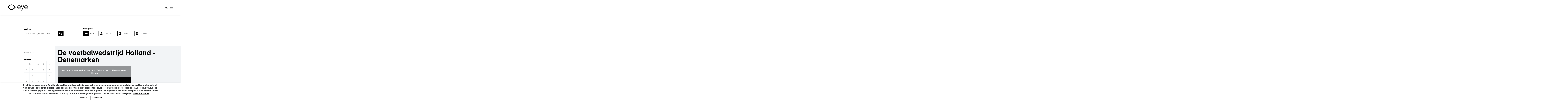

--- FILE ---
content_type: text/html; charset=utf-8
request_url: https://filmdatabase.eyefilm.nl/collectie/filmgeschiedenis/film/de-voetbalwedstrijd-holland-denemarken
body_size: 9018
content:
<!DOCTYPE html>
<!--[if lt IE 7 ]> <html class="ie6 no-js"> <![endif]-->
<!--[if IE 7 ]>    <html class="ie7 no-js"> <![endif]-->
<!--[if IE 8 ]>    <html class="ie8 no-js"> <![endif]-->
<!--[if IE 9 ]>    <html class="ie9 no-js"> <![endif]-->
<!--[if (gt IE 9)|!(IE)]><!--> <html class="no-js"  lang="nl" dir="ltr" prefix="content: http://purl.org/rss/1.0/modules/content/
 dc: http://purl.org/dc/terms/
 foaf: http://xmlns.com/foaf/0.1/
 rdfs: http://www.w3.org/2000/01/rdf-schema#
 sioc: http://rdfs.org/sioc/ns#
 sioct: http://rdfs.org/sioc/types#
 skos: http://www.w3.org/2004/02/skos/core#
 xsd: http://www.w3.org/2001/XMLSchema#
"> <!--<![endif]-->
  <head>
    <meta http-equiv="Content-Type" content="text/html; charset=utf-8" />
<script type="application/ld+json">[{"@context":"http:\/\/schema.org","@type":"BreadcrumbList","itemListElement":[{"@type":"ListItem","position":1,"item":{"@id":"https:\/\/filmdatabase.eyefilm.nl\/","name":"Home"}}]}]</script>
<script>(function(H){H.className=H.className.replace(/\bno-js\b/,'js')})(document.documentElement)</script>
<link rel="shortcut icon" href="https://filmdatabase.eyefilm.nl/sites/filmdatabase.eyefilm.nl/themes/eye/favicon.ico" type="image/vnd.microsoft.icon" />
<meta name="viewport" content="width=device-width, initial-scale=1" />
<meta name="description" content="Op zoek naar De voetbalwedstrijd Holland - Denemarken? Bekijk online op EYE&#039;s Collectie Website" />
<meta name="generator" content="Drupal 7 (https://www.drupal.org)" />
<link rel="canonical" href="https://filmdatabase.eyefilm.nl/collectie/filmgeschiedenis/film/de-voetbalwedstrijd-holland-denemarken" />
<link rel="shortlink" href="https://filmdatabase.eyefilm.nl/node/121164" />
<meta property="og:site_name" content="Eye" />
<meta property="og:type" content="article" />
<meta property="og:url" content="https://filmdatabase.eyefilm.nl/collectie/filmgeschiedenis/film/de-voetbalwedstrijd-holland-denemarken" />
<meta property="og:title" content="De voetbalwedstrijd Holland - Denemarken" />
<meta property="og:description" content="Verslag van de voetbalinterland Nederland - Denemarken op 6 april 1920 in Amsterdam." />
<meta property="og:updated_time" content="2016-04-14T12:48:36+02:00" />
<meta property="article:published_time" content="2011-04-12T15:05:31+02:00" />
<meta property="article:modified_time" content="2016-04-14T12:48:36+02:00" />

<script>(function(w,d,s,l,i){w[l]=w[l]||[];w[l].push({'gtm.start':
new Date().getTime(),event:'gtm.js'});var f=d.getElementsByTagName(s)[0],
j=d.createElement(s),dl=l!='dataLayer'?'&l='+l:'';j.async=true;j.src=
'https://www.googletagmanager.com/gtm.js?id='+i+dl;f.parentNode.insertBefore(j,f);
})(window,document,'script','dataLayer','GTM-N9WF2T7');</script>    <title>De voetbalwedstrijd Holland - Denemarken Eye</title>

          <meta name="MobileOptimized" content="width">
      <meta name="HandheldFriendly" content="true">
      <meta name="viewport" content="width=device-width">
      <meta name="apple-mobile-web-app-capable" content="yes">
      <meta name="mobile-web-app-capable" content="yes">
      <meta name="apple-mobile-web-app-title" content="EYE">
        <meta http-equiv="cleartype" content="on">

    <link type="text/css" rel="stylesheet" href="https://filmdatabase.eyefilm.nl/files/filmdatabase/css/css_E2m9awRzSBfEeLK-qGZVgyiMlG8vem8viVCloISHK5I.css" media="all" />
        <!--[if lt IE 9]>
      <script src="/sites/filmdatabase.eyefilm.nl/themes/eye/javascripts/html5shiv.js"></script>
      <script src="/sites/filmdatabase.eyefilm.nl/themes/eye/javascripts/respond.min.js"></script>
    <![endif]-->
  </head>
  <body class="html not-front not-logged-in one-sidebar sidebar-first page-node page-node- page-node-121164 node-type-collection-movie collection collection i18n-nl collectie filmgeschiedenis film de-voetbalwedstrijd-holland-denemarken" >
    
    <div id="skip-link">
      <a href="#main-content" class="element-invisible element-focusable" role="link">Overslaan en naar de inhoud gaan</a>
    </div>
    <noscript aria-hidden="true"><iframe src="https://www.googletagmanager.com/ns.html?id=GTM-N9WF2T7" height="0" width="0" style="display:none;visibility:hidden"></iframe></noscript>    
  <div id="page" role="document">
    <header id="header" role="banner" class="clearfix">
      <div id="header-wrapper">
        <a href='https://eyefilm.nl' title="Back to the main site"
           rel='home' id='logo'>
          <svg width='144' height='43' viewBox='0 0 144 43' fill='none'
               xmlns='http://www.w3.org/2000/svg'>
            <path fill-rule='evenodd' clip-rule='evenodd'
                  d='M46.8468 24.8407C43.4652 28.2213 38.5299 33.5351 29.9989 33.5351C21.4678 33.5351 16.5328 28.2213 13.1508 24.8407L7.56996 19.1069L13.1508 13.3726C16.5328 9.99316 21.4678 4.67863 29.9989 4.67899C38.5299 4.67863 43.4652 9.99316 46.8468 13.3726L52.4276 19.1069L46.8468 24.8407ZM52.3098 11.513C47.8317 7.0375 41.2957 -0.000448787 29.9981 2.14643e-08C18.7009 -0.000448787 12.1647 7.0375 7.68633 11.513L0.295898 19.1068L7.68633 26.6996C12.1647 31.1764 18.7009 38.2139 29.9981 38.2139C41.2957 38.2139 47.8317 31.1764 52.3098 26.6996L59.7002 19.1068L52.3098 11.513Z'
                  fill='black'></path>
            <path fill-rule='evenodd' clip-rule='evenodd'
                  d='M83.0405 6.05861C75.5205 6.05861 70.9307 11.9911 70.9307 20.1489C70.9307 29.3444 76.5944 33.5471 83.1849 33.5471C88.8007 33.5471 93.3912 30.4326 94.1224 24.5491H89.5344C88.8007 27.9615 86.3097 29.4931 82.8446 29.4931C78.5485 29.4931 76.0597 26.9223 75.8631 21.1374H94.4643C94.7085 11.0516 90.0697 6.05861 83.0405 6.05861ZM76.0083 17.5294C76.2509 12.2876 79.7667 10.1625 82.8422 10.1625C86.9926 10.1625 89.2879 12.6347 89.6773 17.5294H76.0083ZM132.568 6.05859C125.049 6.05859 120.46 11.9911 120.46 20.1489C120.46 29.3444 126.125 33.5471 132.715 33.5471C138.329 33.5471 142.921 30.4326 143.652 24.5491H139.063C138.329 27.9615 135.84 29.4931 132.374 29.4931C128.077 29.4931 125.588 26.9223 125.393 21.1374H143.992C144.238 11.0516 139.6 6.05859 132.568 6.05859ZM125.537 17.5294C125.783 12.2876 129.298 10.1625 132.373 10.1625C136.524 10.1625 138.819 12.6347 139.209 17.5294H125.537Z'
                  fill='black'></path>
            <path fill-rule='evenodd' clip-rule='evenodd'
                  d='M107.465 24.0018L101.028 6.94531H95.8594L105.384 29.5752L99.7355 42.4143H104.329L119.07 6.94531H114.092L107.465 24.0018Z'
                  fill='black'></path>
          </svg>
        </a>
        <div id="navigation">
          <div id="header-bottom">
              <div id="language-switch" class="block-locale">

    <h2 class="element-invisible">Talen</h2>
  
  <ul class="language-switcher-locale-url"><li class="nl first active"><a href="/collectie/filmgeschiedenis/film/de-voetbalwedstrijd-holland-denemarken" class="language-link active" xml:lang="nl" title="De voetbalwedstrijd Holland - Denemarken">nl</a></li>
<li class="en last"><a href="/en/collection/film-history/film/de-voetbalwedstrijd-holland-denemarken" class="language-link" xml:lang="en" title="De voetbalwedstrijd Holland - Denemarken">en</a></li>
</ul></div>
          </div>
        </div>
      </div>
    </header>

    
    <div id="main" role="main" class="clearfix">
      <div id="main-prefix">
        
        <!-- #content-prefix -->
                    <div id="collection-navigation" class="block-eye-search-additions">

    <h2 class="">Categorie</h2>
  
  <div class="item-list"><ul class="category-nav"><li class="first"><a href="/collectie/filmgeschiedenis/film/all/all" class="category-nav-film active">Film</a></li>
<li><a href="/collectie/filmgeschiedenis/persoon/all" class="category-nav-person">Persoon</a></li>
<li><a href="/collectie/filmgeschiedenis/bedrijf/all" class="category-nav-company">Bedrijf</a></li>
<li class="last"><a href="/collectie/filmgeschiedenis/artikel" class="category-nav-article">Artikel</a></li>
</ul></div></div>
<div id="collection-search" class="search collection-search">

    
  <form action="/collectie/filmgeschiedenis/search" method="get" id="views-exposed-form-filmhistory-search-all-page-search-all" accept-charset="UTF-8"><div><div class="views-exposed-form">
  <div class="views-exposed-widgets clearfix">
          <div id="edit-searchterm-wrapper" class="views-exposed-widget views-widget-filter-search_api_views_fulltext">
                  <label for="edit-searchterm">
            zoeken          </label>
                        <div class="views-widget">
          <div class="form-item form-type-textfield form-item-searchterm">
 <input placeholder="film, persoon, bedrijf, artikel" type="text" id="edit-searchterm" name="searchterm" value="" size="30" maxlength="128" class="form-text" />
</div>
        </div>
              </div>
                    <div class="views-exposed-widget views-submit-button">
      <input type="submit" id="edit-submit-filmhistory-search-all" value="zoeken" class="form-submit" />    </div>
      </div>
</div>
</div></form></div>
              </div>
      <div id="main-container">
        <div class="inner">
                      <aside id="sidebar-first" role="complementary" class="column sidebar">
                <div id="collection-view-all-by-type" class="block-eye-collection-additions">

    
  <a href="/collectie/filmgeschiedenis/film/all/all">view all films</a></div>
<div id="collection_filter_alphabet" class="block-eye-search-additions">

    <h2 class="h4 heading-border">Alfabet</h2>
  
  <div class="item-list"><ul><li class="first"><a href="/collectie/filmgeschiedenis/film/de-voetbalwedstrijd-holland-denemarken/all" rel="nofollow">Alle</a></li>
<li><a href="/collectie/filmgeschiedenis/film/de-voetbalwedstrijd-holland-denemarken/a" rel="nofollow">a</a></li>
<li><a href="/collectie/filmgeschiedenis/film/de-voetbalwedstrijd-holland-denemarken/b" rel="nofollow">b</a></li>
<li><a href="/collectie/filmgeschiedenis/film/de-voetbalwedstrijd-holland-denemarken/c" rel="nofollow">c</a></li>
<li><a href="/collectie/filmgeschiedenis/film/de-voetbalwedstrijd-holland-denemarken/d" rel="nofollow">d</a></li>
<li><a href="/collectie/filmgeschiedenis/film/de-voetbalwedstrijd-holland-denemarken/e" rel="nofollow">e</a></li>
<li><a href="/collectie/filmgeschiedenis/film/de-voetbalwedstrijd-holland-denemarken/f" rel="nofollow">f</a></li>
<li><a href="/collectie/filmgeschiedenis/film/de-voetbalwedstrijd-holland-denemarken/g" rel="nofollow">g</a></li>
<li><a href="/collectie/filmgeschiedenis/film/de-voetbalwedstrijd-holland-denemarken/h" rel="nofollow">h</a></li>
<li><a href="/collectie/filmgeschiedenis/film/de-voetbalwedstrijd-holland-denemarken/i" rel="nofollow">i</a></li>
<li><a href="/collectie/filmgeschiedenis/film/de-voetbalwedstrijd-holland-denemarken/j" rel="nofollow">j</a></li>
<li><a href="/collectie/filmgeschiedenis/film/de-voetbalwedstrijd-holland-denemarken/k" rel="nofollow">k</a></li>
<li><a href="/collectie/filmgeschiedenis/film/de-voetbalwedstrijd-holland-denemarken/l" rel="nofollow">l</a></li>
<li><a href="/collectie/filmgeschiedenis/film/de-voetbalwedstrijd-holland-denemarken/m" rel="nofollow">m</a></li>
<li><a href="/collectie/filmgeschiedenis/film/de-voetbalwedstrijd-holland-denemarken/n" rel="nofollow">n</a></li>
<li><a href="/collectie/filmgeschiedenis/film/de-voetbalwedstrijd-holland-denemarken/o" rel="nofollow">o</a></li>
<li><a href="/collectie/filmgeschiedenis/film/de-voetbalwedstrijd-holland-denemarken/p" rel="nofollow">p</a></li>
<li><a href="/collectie/filmgeschiedenis/film/de-voetbalwedstrijd-holland-denemarken/q" rel="nofollow">q</a></li>
<li><a href="/collectie/filmgeschiedenis/film/de-voetbalwedstrijd-holland-denemarken/r" rel="nofollow">r</a></li>
<li><a href="/collectie/filmgeschiedenis/film/de-voetbalwedstrijd-holland-denemarken/s" rel="nofollow">s</a></li>
<li><a href="/collectie/filmgeschiedenis/film/de-voetbalwedstrijd-holland-denemarken/t" rel="nofollow">t</a></li>
<li><a href="/collectie/filmgeschiedenis/film/de-voetbalwedstrijd-holland-denemarken/u" rel="nofollow">u</a></li>
<li><a href="/collectie/filmgeschiedenis/film/de-voetbalwedstrijd-holland-denemarken/v" rel="nofollow">v</a></li>
<li><a href="/collectie/filmgeschiedenis/film/de-voetbalwedstrijd-holland-denemarken/w" rel="nofollow">w</a></li>
<li><a href="/collectie/filmgeschiedenis/film/de-voetbalwedstrijd-holland-denemarken/x" rel="nofollow">x</a></li>
<li><a href="/collectie/filmgeschiedenis/film/de-voetbalwedstrijd-holland-denemarken/y" rel="nofollow">y</a></li>
<li><a href="/collectie/filmgeschiedenis/film/de-voetbalwedstrijd-holland-denemarken/z" rel="nofollow">z</a></li>
<li class="last"><a href="/collectie/filmgeschiedenis/film/de-voetbalwedstrijd-holland-denemarken/other" rel="nofollow">...</a></li>
</ul></div></div>
<div id="collection_filter_year" class="block-eye-search-additions">

    <h2 class="h4 heading-border">Periode</h2>
  
  <div class="item-list"><ul><li class="filter-year-all first"><a href="/collectie/filmgeschiedenis/film/all/all">Alle periodes</a></li>
<li class="filter-year-decade">1896 - 1899<div class="item-list"><ul class="filter-year-decade"><li class="first"><a href="/collectie/filmgeschiedenis/film/all/1896%2B1897%2B1898%2B1899" rel="nofollow">Alle</a></li>
<li><a href="/collectie/filmgeschiedenis/film/all/1896" rel="nofollow">1896</a></li>
<li><a href="/collectie/filmgeschiedenis/film/all/1897" rel="nofollow">1897</a></li>
<li><a href="/collectie/filmgeschiedenis/film/all/1898" rel="nofollow">1898</a></li>
<li class="last"><a href="/collectie/filmgeschiedenis/film/all/1899" rel="nofollow">1899</a></li>
</ul></div></li>
<li class="filter-year-decade">1900 - 1909<div class="item-list"><ul class="filter-year-decade"><li class="first"><a href="/collectie/filmgeschiedenis/film/all/1900%2B1901%2B1902%2B1903%2B1904%2B1905%2B1906%2B1907%2B1908%2B1909" rel="nofollow">Alle</a></li>
<li><a href="/collectie/filmgeschiedenis/film/all/1900" rel="nofollow">1900</a></li>
<li><a href="/collectie/filmgeschiedenis/film/all/1901" rel="nofollow">1901</a></li>
<li><a href="/collectie/filmgeschiedenis/film/all/1902" rel="nofollow">1902</a></li>
<li><a href="/collectie/filmgeschiedenis/film/all/1903" rel="nofollow">1903</a></li>
<li><a href="/collectie/filmgeschiedenis/film/all/1904" rel="nofollow">1904</a></li>
<li><a href="/collectie/filmgeschiedenis/film/all/1905" rel="nofollow">1905</a></li>
<li><a href="/collectie/filmgeschiedenis/film/all/1906" rel="nofollow">1906</a></li>
<li><a href="/collectie/filmgeschiedenis/film/all/1907" rel="nofollow">1907</a></li>
<li><a href="/collectie/filmgeschiedenis/film/all/1908" rel="nofollow">1908</a></li>
<li class="last"><a href="/collectie/filmgeschiedenis/film/all/1909" rel="nofollow">1909</a></li>
</ul></div></li>
<li class="filter-year-decade">1910 - 1919<div class="item-list"><ul class="filter-year-decade"><li class="first"><a href="/collectie/filmgeschiedenis/film/all/1910%2B1911%2B1912%2B1913%2B1914%2B1915%2B1916%2B1917%2B1918%2B1919" rel="nofollow">Alle</a></li>
<li><a href="/collectie/filmgeschiedenis/film/all/1910" rel="nofollow">1910</a></li>
<li><a href="/collectie/filmgeschiedenis/film/all/1911" rel="nofollow">1911</a></li>
<li><a href="/collectie/filmgeschiedenis/film/all/1912" rel="nofollow">1912</a></li>
<li><a href="/collectie/filmgeschiedenis/film/all/1913" rel="nofollow">1913</a></li>
<li><a href="/collectie/filmgeschiedenis/film/all/1914" rel="nofollow">1914</a></li>
<li><a href="/collectie/filmgeschiedenis/film/all/1915" rel="nofollow">1915</a></li>
<li><a href="/collectie/filmgeschiedenis/film/all/1916" rel="nofollow">1916</a></li>
<li><a href="/collectie/filmgeschiedenis/film/all/1917" rel="nofollow">1917</a></li>
<li><a href="/collectie/filmgeschiedenis/film/all/1918" rel="nofollow">1918</a></li>
<li class="last"><a href="/collectie/filmgeschiedenis/film/all/1919" rel="nofollow">1919</a></li>
</ul></div></li>
<li class="filter-year-decade">1920 - 1929<div class="item-list"><ul class="filter-year-decade"><li class="first"><a href="/collectie/filmgeschiedenis/film/all/1920%2B1921%2B1922%2B1923%2B1924%2B1925%2B1926%2B1927%2B1928%2B1929" rel="nofollow">Alle</a></li>
<li><a href="/collectie/filmgeschiedenis/film/all/1920" rel="nofollow">1920</a></li>
<li><a href="/collectie/filmgeschiedenis/film/all/1921" rel="nofollow">1921</a></li>
<li><a href="/collectie/filmgeschiedenis/film/all/1922" rel="nofollow">1922</a></li>
<li><a href="/collectie/filmgeschiedenis/film/all/1923" rel="nofollow">1923</a></li>
<li><a href="/collectie/filmgeschiedenis/film/all/1924" rel="nofollow">1924</a></li>
<li><a href="/collectie/filmgeschiedenis/film/all/1925" rel="nofollow">1925</a></li>
<li><a href="/collectie/filmgeschiedenis/film/all/1926" rel="nofollow">1926</a></li>
<li><a href="/collectie/filmgeschiedenis/film/all/1927" rel="nofollow">1927</a></li>
<li><a href="/collectie/filmgeschiedenis/film/all/1928" rel="nofollow">1928</a></li>
<li class="last"><a href="/collectie/filmgeschiedenis/film/all/1929" rel="nofollow">1929</a></li>
</ul></div></li>
<li class="filter-year-decade">1930 - 1939<div class="item-list"><ul class="filter-year-decade"><li class="first"><a href="/collectie/filmgeschiedenis/film/all/1930%2B1931%2B1932%2B1933%2B1934%2B1935%2B1936%2B1937%2B1938%2B1939" rel="nofollow">Alle</a></li>
<li><a href="/collectie/filmgeschiedenis/film/all/1930" rel="nofollow">1930</a></li>
<li><a href="/collectie/filmgeschiedenis/film/all/1931" rel="nofollow">1931</a></li>
<li><a href="/collectie/filmgeschiedenis/film/all/1932" rel="nofollow">1932</a></li>
<li><a href="/collectie/filmgeschiedenis/film/all/1933" rel="nofollow">1933</a></li>
<li><a href="/collectie/filmgeschiedenis/film/all/1934" rel="nofollow">1934</a></li>
<li><a href="/collectie/filmgeschiedenis/film/all/1935" rel="nofollow">1935</a></li>
<li><a href="/collectie/filmgeschiedenis/film/all/1936" rel="nofollow">1936</a></li>
<li><a href="/collectie/filmgeschiedenis/film/all/1937" rel="nofollow">1937</a></li>
<li><a href="/collectie/filmgeschiedenis/film/all/1938" rel="nofollow">1938</a></li>
<li class="last"><a href="/collectie/filmgeschiedenis/film/all/1939" rel="nofollow">1939</a></li>
</ul></div></li>
<li class="filter-year-decade">1940 - 1949<div class="item-list"><ul class="filter-year-decade"><li class="first"><a href="/collectie/filmgeschiedenis/film/all/1940%2B1941%2B1942%2B1943%2B1944%2B1945%2B1946%2B1947%2B1948%2B1949" rel="nofollow">Alle</a></li>
<li><a href="/collectie/filmgeschiedenis/film/all/1940" rel="nofollow">1940</a></li>
<li><a href="/collectie/filmgeschiedenis/film/all/1941" rel="nofollow">1941</a></li>
<li><a href="/collectie/filmgeschiedenis/film/all/1942" rel="nofollow">1942</a></li>
<li><a href="/collectie/filmgeschiedenis/film/all/1943" rel="nofollow">1943</a></li>
<li><a href="/collectie/filmgeschiedenis/film/all/1944" rel="nofollow">1944</a></li>
<li><a href="/collectie/filmgeschiedenis/film/all/1945" rel="nofollow">1945</a></li>
<li><a href="/collectie/filmgeschiedenis/film/all/1946" rel="nofollow">1946</a></li>
<li><a href="/collectie/filmgeschiedenis/film/all/1947" rel="nofollow">1947</a></li>
<li><a href="/collectie/filmgeschiedenis/film/all/1948" rel="nofollow">1948</a></li>
<li class="last"><a href="/collectie/filmgeschiedenis/film/all/1949" rel="nofollow">1949</a></li>
</ul></div></li>
<li class="filter-year-decade">1950 - 1959<div class="item-list"><ul class="filter-year-decade"><li class="first"><a href="/collectie/filmgeschiedenis/film/all/1950%2B1951%2B1952%2B1953%2B1954%2B1955%2B1956%2B1957%2B1958%2B1959" rel="nofollow">Alle</a></li>
<li><a href="/collectie/filmgeschiedenis/film/all/1950" rel="nofollow">1950</a></li>
<li><a href="/collectie/filmgeschiedenis/film/all/1951" rel="nofollow">1951</a></li>
<li><a href="/collectie/filmgeschiedenis/film/all/1952" rel="nofollow">1952</a></li>
<li><a href="/collectie/filmgeschiedenis/film/all/1953" rel="nofollow">1953</a></li>
<li><a href="/collectie/filmgeschiedenis/film/all/1954" rel="nofollow">1954</a></li>
<li><a href="/collectie/filmgeschiedenis/film/all/1955" rel="nofollow">1955</a></li>
<li><a href="/collectie/filmgeschiedenis/film/all/1956" rel="nofollow">1956</a></li>
<li><a href="/collectie/filmgeschiedenis/film/all/1957" rel="nofollow">1957</a></li>
<li><a href="/collectie/filmgeschiedenis/film/all/1958" rel="nofollow">1958</a></li>
<li class="last"><a href="/collectie/filmgeschiedenis/film/all/1959" rel="nofollow">1959</a></li>
</ul></div></li>
<li class="filter-year-decade">1960 - 1969<div class="item-list"><ul class="filter-year-decade"><li class="first"><a href="/collectie/filmgeschiedenis/film/all/1960%2B1961%2B1962%2B1963%2B1964%2B1965%2B1966%2B1967%2B1968%2B1969" rel="nofollow">Alle</a></li>
<li><a href="/collectie/filmgeschiedenis/film/all/1960" rel="nofollow">1960</a></li>
<li><a href="/collectie/filmgeschiedenis/film/all/1961" rel="nofollow">1961</a></li>
<li><a href="/collectie/filmgeschiedenis/film/all/1962" rel="nofollow">1962</a></li>
<li><a href="/collectie/filmgeschiedenis/film/all/1963" rel="nofollow">1963</a></li>
<li><a href="/collectie/filmgeschiedenis/film/all/1964" rel="nofollow">1964</a></li>
<li><a href="/collectie/filmgeschiedenis/film/all/1965" rel="nofollow">1965</a></li>
<li><a href="/collectie/filmgeschiedenis/film/all/1966" rel="nofollow">1966</a></li>
<li><a href="/collectie/filmgeschiedenis/film/all/1967" rel="nofollow">1967</a></li>
<li><a href="/collectie/filmgeschiedenis/film/all/1968" rel="nofollow">1968</a></li>
<li class="last"><a href="/collectie/filmgeschiedenis/film/all/1969" rel="nofollow">1969</a></li>
</ul></div></li>
<li class="filter-year-decade">1970 - 1979<div class="item-list"><ul class="filter-year-decade"><li class="first"><a href="/collectie/filmgeschiedenis/film/all/1970%2B1971%2B1972%2B1973%2B1974%2B1975%2B1976%2B1977%2B1978%2B1979" rel="nofollow">Alle</a></li>
<li><a href="/collectie/filmgeschiedenis/film/all/1970" rel="nofollow">1970</a></li>
<li><a href="/collectie/filmgeschiedenis/film/all/1971" rel="nofollow">1971</a></li>
<li><a href="/collectie/filmgeschiedenis/film/all/1972" rel="nofollow">1972</a></li>
<li><a href="/collectie/filmgeschiedenis/film/all/1973" rel="nofollow">1973</a></li>
<li><a href="/collectie/filmgeschiedenis/film/all/1974" rel="nofollow">1974</a></li>
<li><a href="/collectie/filmgeschiedenis/film/all/1975" rel="nofollow">1975</a></li>
<li><a href="/collectie/filmgeschiedenis/film/all/1976" rel="nofollow">1976</a></li>
<li><a href="/collectie/filmgeschiedenis/film/all/1977" rel="nofollow">1977</a></li>
<li><a href="/collectie/filmgeschiedenis/film/all/1978" rel="nofollow">1978</a></li>
<li class="last"><a href="/collectie/filmgeschiedenis/film/all/1979" rel="nofollow">1979</a></li>
</ul></div></li>
<li class="filter-year-decade">1980 - 1989<div class="item-list"><ul class="filter-year-decade"><li class="first"><a href="/collectie/filmgeschiedenis/film/all/1980%2B1981%2B1982%2B1983%2B1984%2B1985%2B1986%2B1987%2B1988%2B1989" rel="nofollow">Alle</a></li>
<li><a href="/collectie/filmgeschiedenis/film/all/1980" rel="nofollow">1980</a></li>
<li><a href="/collectie/filmgeschiedenis/film/all/1981" rel="nofollow">1981</a></li>
<li><a href="/collectie/filmgeschiedenis/film/all/1982" rel="nofollow">1982</a></li>
<li><a href="/collectie/filmgeschiedenis/film/all/1983" rel="nofollow">1983</a></li>
<li><a href="/collectie/filmgeschiedenis/film/all/1984" rel="nofollow">1984</a></li>
<li><a href="/collectie/filmgeschiedenis/film/all/1985" rel="nofollow">1985</a></li>
<li><a href="/collectie/filmgeschiedenis/film/all/1986" rel="nofollow">1986</a></li>
<li><a href="/collectie/filmgeschiedenis/film/all/1987" rel="nofollow">1987</a></li>
<li><a href="/collectie/filmgeschiedenis/film/all/1988" rel="nofollow">1988</a></li>
<li class="last"><a href="/collectie/filmgeschiedenis/film/all/1989" rel="nofollow">1989</a></li>
</ul></div></li>
<li class="filter-year-decade">1990 - 1999<div class="item-list"><ul class="filter-year-decade"><li class="first"><a href="/collectie/filmgeschiedenis/film/all/1990%2B1991%2B1992%2B1993%2B1994%2B1995%2B1996%2B1997%2B1998%2B1999" rel="nofollow">Alle</a></li>
<li><a href="/collectie/filmgeschiedenis/film/all/1990" rel="nofollow">1990</a></li>
<li><a href="/collectie/filmgeschiedenis/film/all/1991" rel="nofollow">1991</a></li>
<li><a href="/collectie/filmgeschiedenis/film/all/1992" rel="nofollow">1992</a></li>
<li><a href="/collectie/filmgeschiedenis/film/all/1993" rel="nofollow">1993</a></li>
<li><a href="/collectie/filmgeschiedenis/film/all/1994" rel="nofollow">1994</a></li>
<li><a href="/collectie/filmgeschiedenis/film/all/1995" rel="nofollow">1995</a></li>
<li><a href="/collectie/filmgeschiedenis/film/all/1996" rel="nofollow">1996</a></li>
<li><a href="/collectie/filmgeschiedenis/film/all/1997" rel="nofollow">1997</a></li>
<li><a href="/collectie/filmgeschiedenis/film/all/1998" rel="nofollow">1998</a></li>
<li class="last"><a href="/collectie/filmgeschiedenis/film/all/1999" rel="nofollow">1999</a></li>
</ul></div></li>
<li class="filter-year-decade">2000 - 2009<div class="item-list"><ul class="filter-year-decade"><li class="first"><a href="/collectie/filmgeschiedenis/film/all/2000%2B2001%2B2002%2B2003%2B2004%2B2005%2B2006%2B2007%2B2008%2B2009" rel="nofollow">Alle</a></li>
<li><a href="/collectie/filmgeschiedenis/film/all/2000" rel="nofollow">2000</a></li>
<li><a href="/collectie/filmgeschiedenis/film/all/2001" rel="nofollow">2001</a></li>
<li><a href="/collectie/filmgeschiedenis/film/all/2002" rel="nofollow">2002</a></li>
<li><a href="/collectie/filmgeschiedenis/film/all/2003" rel="nofollow">2003</a></li>
<li><a href="/collectie/filmgeschiedenis/film/all/2004" rel="nofollow">2004</a></li>
<li><a href="/collectie/filmgeschiedenis/film/all/2005" rel="nofollow">2005</a></li>
<li><a href="/collectie/filmgeschiedenis/film/all/2006" rel="nofollow">2006</a></li>
<li><a href="/collectie/filmgeschiedenis/film/all/2007" rel="nofollow">2007</a></li>
<li><a href="/collectie/filmgeschiedenis/film/all/2008" rel="nofollow">2008</a></li>
<li class="last"><a href="/collectie/filmgeschiedenis/film/all/2009" rel="nofollow">2009</a></li>
</ul></div></li>
<li class="filter-year-decade">2010 - 2019<div class="item-list"><ul class="filter-year-decade"><li class="first"><a href="/collectie/filmgeschiedenis/film/all/2010%2B2011%2B2012%2B2013%2B2014%2B2015%2B2016%2B2017%2B2018%2B2019" rel="nofollow">Alle</a></li>
<li><a href="/collectie/filmgeschiedenis/film/all/2010" rel="nofollow">2010</a></li>
<li><a href="/collectie/filmgeschiedenis/film/all/2011" rel="nofollow">2011</a></li>
<li><a href="/collectie/filmgeschiedenis/film/all/2012" rel="nofollow">2012</a></li>
<li><a href="/collectie/filmgeschiedenis/film/all/2013" rel="nofollow">2013</a></li>
<li><a href="/collectie/filmgeschiedenis/film/all/2014" rel="nofollow">2014</a></li>
<li><a href="/collectie/filmgeschiedenis/film/all/2015" rel="nofollow">2015</a></li>
<li><a href="/collectie/filmgeschiedenis/film/all/2016" rel="nofollow">2016</a></li>
<li><a href="/collectie/filmgeschiedenis/film/all/2017" rel="nofollow">2017</a></li>
<li><a href="/collectie/filmgeschiedenis/film/all/2018" rel="nofollow">2018</a></li>
<li class="last"><a href="/collectie/filmgeschiedenis/film/all/2019" rel="nofollow">2019</a></li>
</ul></div></li>
<li class="filter-year-decade last">2020 - 2026<div class="item-list"><ul class="filter-year-decade"><li class="first"><a href="/collectie/filmgeschiedenis/film/all/2020%2B2021%2B2022%2B2023%2B2024%2B2025%2B2026" rel="nofollow">Alle</a></li>
<li><a href="/collectie/filmgeschiedenis/film/all/2020" rel="nofollow">2020</a></li>
<li><a href="/collectie/filmgeschiedenis/film/all/2021" rel="nofollow">2021</a></li>
<li><a href="/collectie/filmgeschiedenis/film/all/2022" rel="nofollow">2022</a></li>
<li><a href="/collectie/filmgeschiedenis/film/all/2023" rel="nofollow">2023</a></li>
<li><a href="/collectie/filmgeschiedenis/film/all/2024" rel="nofollow">2024</a></li>
<li><a href="/collectie/filmgeschiedenis/film/all/2025" rel="nofollow">2025</a></li>
<li class="last"><a href="/collectie/filmgeschiedenis/film/all/2026" rel="nofollow">2026</a></li>
</ul></div></li>
</ul></div></div>
            </aside><!-- #sidebar-first -->
          
          <div id="content" role="article" class="column clearfix">
            
            <a id="main-content"></a>
                                                <div class="tabs"></div>                                      <div id="system-main" class="block-system">

    
  
<div about="/collectie/filmgeschiedenis/film/de-voetbalwedstrijd-holland-denemarken" typeof="sioc:Item foaf:Document" class="ds-1col node node-collection-movie view-mode-full clearfix">

  
  <h1>De voetbalwedstrijd Holland - Denemarken</h1>
<div class="cm-embed-code-wrapper"><div class="cm-embed-code">
<p></p>
<div class="media-youtube-video media-element file-default media-youtube-5">
  <div class="lg-cookiecontrol-placeholder lg-cookiecontrol-placeholder-video"><p>Om deze video te bekijken moet je YouTube/ Vimeo cookies accepteren. <br><a href="#" class="cc-adjust-settings">klik hier</a></p></div>
<iframe class="media-youtube-player lg-cookiecontrol-video" width="640" height="390" title="new_de_voetbalwedstrijd_holland_-_denemarken" src="about:blank" name="new_de_voetbalwedstrijd_holland_-_denemarken" frameborder="0" allowfullscreen="" id="new_de_voetbalwedstrijd_holland_-_denemarken" data-src="https://www.youtube-nocookie.com/embed/eist5mwtLzI?wmode=opaque&amp;controls=&amp;modestbranding=1&amp;rel=0&amp;showinfo=0&amp;color=white&amp;autohide=1" data-lg-cookie-control="checked">Video van new_de_voetbalwedstrijd_holland_-_denemarken</iframe>
</div>
</div></div>
<div id="node-collection-movie-full-group-cm-summary" class="group-cm-summary field-group-div">
<h2><span>Samenvatting</span></h2>
<p>Verslag van de voetbalinterland Nederland - Denemarken op 6 april 1920 in Amsterdam.</p>
<p>Al vroeg voor aanvang van de wedstrijd tussen Nederland en Denemarken loopt een menigte supporters naar het in 1914 geopende stadion Nederlandsch Sportpark aan de Amstelveenseweg. Onder het publiek bevindt zich ook de directeur van het stadion J.J. van den Berg.</p>
<p>De volksliederen worden gespeeld en de spelers van Denemarken en Nederland stellen zich voor. Het veld is omringd door vier overvolle tribunes met op iedere hoek een monumentale toren. Op de overdekte hoofdtribune zitten bekende personen, waaronder prinses De Ligne, J.P. Kan en C. Feith. In de wedstrijd neemt Nederland al snel een voorsprong, wat door de ruim dertigduizend toeschouwers uitzinnig wordt gevierd. Als Nederland de score in de tweede helft op 2-0 brengt, wordt de stemming nog uitgelatener. Voor het eerst in de voetbalhistorie wint Nederland van Denemarken.</p>
</div>
<div id="node-collection-movie-full-group-cm-information" class="group-cm-information field-group-div">
<h2><span>Informatie</span></h2>
<div class="cm-original-title">
<div class="label-inline cm-original-title-label">originele titel</div>
<div class="collection-items collection-movie-items"><div class="collection-movie-original-title">De voetbalwedstrijd Holland - Denemarken</div></div>
</div>
<div class="cm-alternative-title">
<div class="label-inline cm-alternative-title-label">alternatieve titel</div>
<div class="collection-items collection-movie-items"><div class="collection-movie-item">Voetbalmatch Holland - Denemarken</div></div>
</div>
<div class="production-year">
<div class="label-inline cm-production-year-label">productiejaar</div>
<div class="collection-items collection-movie-items"><span property="dc:date" datatype="xsd:dateTime" content="1920-01-01T00:00:00+00:00" class="date-display-single">1920</span></div>
</div>
<div class="cm-release-date">
<div class="label-inline cm-release-date-label">premièredatum</div>
<div class="collection-items collection-movie-items">08-04-1920</div>
</div>
<div class="cm-country">
<div class="label-inline cm-country-label">land</div>
<div class="collection-items collection-movie-items">Nederland</div>
</div>
<div class="cm-geographical-names">
<div class="label-inline cm-geographical-names-label">geografische namen</div>
<div class="collection-items collection-movie-items">
<a href="/taxonomy/term/6234">Amsterdam</a>, <a href="/taxonomy/term/6457">Nederland</a>
</div>
</div>
<div class="cm-category">
<div class="label-inline cm-category-label">categorie</div>
<div class="collection-items collection-movie-items">Non-fictie</div>
</div>
<div class="cm-genre">
<div class="label-inline cm-genre">genre</div>
<div class="collection-items collection-movie-items"><a href="/taxonomy/term/6041">reportage</a></div>
</div>
<div class="cm-keywords">
<div class="label-inline cm-keywords-label">trefwoorden</div>
<div class="collection-items collection-movie-items">
<a href="/taxonomy/term/6765">Amsterdam</a>, <a href="/taxonomy/term/6191">stadions</a>, <a href="/taxonomy/term/6186">voetbal</a>, <a href="/taxonomy/term/6166">publiek</a>, <a href="/taxonomy/term/6163">prinsessen</a>, <a href="/taxonomy/term/6142">ministers</a>, <a href="/taxonomy/term/6081">wedstrijden</a>, <a href="/taxonomy/term/6056">architectuur</a>, <a href="/taxonomy/term/6051">luchtopnamen</a>
</div>
</div>
<div class="cm-relations">
<div class="label-inline role-description">regisseur</div>
<div class="collection-items"><a href="/collectie/filmgeschiedenis/persoon/willy-mullens">Willy Mullens</a></div>
</div>
<div class="cm-relations">
<div class="label-inline role-description">distributeur (oorspronkelijk)</div>
<div class="collection-items"><a href="/collectie/filmgeschiedenis/bedrijf/hap-film-company">HAP Film-Company</a></div>
</div>
<div class="cm-relations">
<div class="label-inline role-description">persoon (in beeld)</div>
<div class="collection-items"><a href="/collectie/filmgeschiedenis/persoon/c-feith">C. Feith</a></div>
</div>
<div class="cm-relations">
<div class="label-inline role-description">persoon (in beeld)</div>
<div class="collection-items"><a href="/collectie/filmgeschiedenis/persoon/jb-kan">J.B. Kan</a></div>
</div>
<div class="cm-relations">
<div class="label-inline role-description">persoon (in beeld)</div>
<div class="collection-items"><a href="/collectie/filmgeschiedenis/persoon/prinses-de-ligne">prinses De Ligne</a></div>
</div>
<div class="cm-relations">
<div class="label-inline role-description">persoon (in beeld)</div>
<div class="collection-items"><a href="/collectie/filmgeschiedenis/persoon/jj-van-den-berg">J.J. van den Berg</a></div>
</div>
<div class="cm-relations">
<div class="label-inline role-description">producent</div>
<div class="collection-items"><a href="/collectie/filmgeschiedenis/persoon/willy-mullens">Willy Mullens</a></div>
</div>
<div class="cm-relations">
<div class="label-inline role-description">productiemaatschappij</div>
<div class="collection-items"><a href="/collectie/filmgeschiedenis/bedrijf/haghe-film">Haghe Film </a></div>
</div>
</div>
<div id="node-collection-movie-full-group-cm-images" class="group-cm-images field-group-div">
<h2><span>Afbeeldingen</span></h2>
<div class="flexslider collection-photos"><ul class="slides"><li><img typeof="foaf:Image" src="https://filmdatabase.eyefilm.nl/files/filmdatabase/styles/440x300_manual_crop/public/collectie/collectiefotos/72538%20Voetbalwedstrijd%20Holland%20-%20Denemarken%209126_0.JPG?itok=qGQ-4WwZ" alt=""></li></ul></div>
</div>
<div id="node-collection-movie-full-group-cm-tabs" class="group-cm-tabs field-group-div">
<div id="node-collection-movie-full-group-cm-crew" class="group-cm-crew group-cm-tab field-group-div">
<h2><span>Crew</span></h2>
<ul class="list">
<li>
<div class="label-inline"><a href="/collectie/filmgeschiedenis/persoon/willy-mullens">Willy Mullens</a></div>
<div class="role-description collection-items">Regisseur</div>
</li>
<li>
<div class="label-inline"><a href="/collectie/filmgeschiedenis/persoon/willy-mullens">Willy Mullens</a></div>
<div class="role-description collection-items">Producent</div>
</li>
</ul>
</div>
<div id="node-collection-movie-full-group-cm-technical-notations" class="group-cm-technical-notations group-cm-tab field-group-div">
<h2><span>Technische notities</span></h2>
<div class="cm-sound">
<div class="label-inline cm-sound-label">geluid</div>
<div class="collection-items">Stil</div>
</div>
<div class="cm-color">
<div class="label-inline cm-color-label">kleur</div>
<div class="collection-items">Tinting</div>
</div>
<div class="cm-format">
<div class="label-inline cm-format-label">formaat</div>
<div class="collection-items">35mm</div>
</div>
<div class="cm-acts">
<div class="label-inline cm-acts-label">akten</div>
<div class="collection-items">1</div>
</div>
</div>
</div>
<div id="node-collection-movie-full-group-cm-resources" class="group-cm-resources field-group-div ">
<h2><span>Bronnen</span></h2>
<div class="cm-sources">
<p>De Film No. 65, 16 april 1920, p. 1736</p>
<p>De Film No. 67, 30 april 1920, p. 1807</p>
<p>Kunst en Amusement No. 16, 1920</p>
<p>Algemeen Handelsblad, 8 april 1920</p>
<p>Algemeen Handelsblad, 9 april 1920</p>
<p>Algemeen Handelsblad, 10 april 1920</p>
<p>De Komeet No. 464, 1 mei 1920</p>
</div>
</div>
<div class="pane-service-links-service-links">
<h2 class="label-inline">Deel op: </h2>
<div class="service-links"><ul class="links">
<li class="service-links-twitter first"><a href="https://twitter.com/share?url=https%3A//filmdatabase.eyefilm.nl/collectie/filmgeschiedenis/film/de-voetbalwedstrijd-holland-denemarken&amp;text=De%20voetbalwedstrijd%20Holland%20-%20Denemarken" title="Deel dit op Twitter" class="service-links-twitter" rel="nofollow" target="_blank">Twitter</a></li>
<li class="service-links-facebook"><a href="https://www.facebook.com/sharer.php?u=https%3A//filmdatabase.eyefilm.nl/collectie/filmgeschiedenis/film/de-voetbalwedstrijd-holland-denemarken&amp;t=De%20voetbalwedstrijd%20Holland%20-%20Denemarken" title="Deel op Facebook" class="service-links-facebook" rel="nofollow" target="_blank">Facebook</a></li>
<li class="service-links-linkedin"><a href="https://www.linkedin.com/shareArticle?mini=true&amp;url=https%3A//filmdatabase.eyefilm.nl/collectie/filmgeschiedenis/film/de-voetbalwedstrijd-holland-denemarken&amp;title=De%20voetbalwedstrijd%20Holland%20-%20Denemarken&amp;summary=Verslag%20van%20de%20voetbalinterland%20Nederland%20-%20Denemarken%20op%206%20april%201920%20in%20Amsterdam.Al%20vroeg%20voor%20aanvang%20van%20de%20wedstrijd%20tussen%20Nederland%20en%20Denemarken%20loopt%20een%20menigte%20supporters%20naar%20het%20in%201914%20geopende%20stadion%20Nederlandsch%20Sportpark%20aan%20de%20Amstelveenseweg.%20Onder%20het%20publiek%20bevindt%20zich%20ook%20de%20directeur%20van%20het%20stadion%20J.J.%20van%20den%20Berg.&amp;source=Eye" title="Publiceer dit bericht op LinkedIn" class="service-links-linkedin" rel="nofollow" target="_blank">LinkedIn</a></li>
<li class="service-links-google-plus"><a href="https://plus.google.com/share?url=https%3A//filmdatabase.eyefilm.nl/collectie/filmgeschiedenis/film/de-voetbalwedstrijd-holland-denemarken" title="Deel dit op Google+" class="service-links-google-plus" rel="nofollow" target="_blank">Google+</a></li>
<li class="service-links-forward"><a href="https://filmdatabase.eyefilm.nl/forward?path=node/121164" title="Stuur door naar een vriend" class="service-links-forward" rel="nofollow">Forward</a></li>
<li class="service-links-whatsapp last"><a href="whatsapp://send?text=https%3A//filmdatabase.eyefilm.nl/collectie/filmgeschiedenis/film/de-voetbalwedstrijd-holland-denemarken&amp;=" title="Share via Whatsapp" class="service-links-whatsapp" rel="nofollow" target="_blank">Whatsapp</a></li>
</ul></div>
</div>
</div>

</div>
              <div id="collection-more-info-block" class="bg-right-only">

    <h2 class="h3">meer informatie</h2>
  
  <div  about="/block/collection-more-info-block" class="ds-1col entity entity-bean bean-content-block view-mode-default clearfix">

  
  <p class="caption">Op zoek naar meer materiaal uit onze collectie? Neem dan contact op met <a href="https://www.eyefilm.nl/collectie/diensten/film-sales">Filmsales</a>:<br /><br /><span><a href="mailto:sales@eyefilm.nl">sales@eyefilm.nl</a></span><br /><span>tel. 020 5891 426</span><br /> </p><h3 class="caption">steun Eye</h3><p class="caption">Steun Eye en help ons erfgoed veilig te stellen voor de toekomst. <a href="/node/70754" target="_blank">Meer informatie</a></p></div>

</div>
          </div>

                  </div>
      </div>
    </div><!-- #main -->

    <!-- #content-suffix -->
    
    <footer id="footer-wrapper" role="contentinfo">
                      </footer>

  </div><!-- #page -->
    <script type="text/javascript" src="https://filmdatabase.eyefilm.nl/files/filmdatabase/js/js_XexEZhbTmj1BHeajKr2rPfyR8Y68f4rm0Nv3Vj5_dSI.js"></script>
<script type="text/javascript" src="https://filmdatabase.eyefilm.nl/files/filmdatabase/js/js__x4uR1N7X9Ai9X8eaHmr3JIzffvwPlj5-6o4KuVBs6A.js"></script>
<script type="text/javascript" src="https://filmdatabase.eyefilm.nl/files/filmdatabase/js/js_9VHzACzHDKtu9kP2O1N7G3AjgHUMl42U7nuIb7e7DKc.js"></script>
<script type="text/javascript" src="https://unpkg.com/@offcourse/public-badges-drawer@latest/dist/publicbadges/publicbadges.js"></script>
<script type="text/javascript" src="https://filmdatabase.eyefilm.nl/files/filmdatabase/js/js_yC2vTc9ttVuE10ereGYgxgezBkjZZymSvnPZjQO0mrk.js"></script>
<script type="text/javascript">
<!--//--><![CDATA[//><!--
jQuery.extend(Drupal.settings, {"basePath":"\/","pathPrefix":"","setHasJsCookie":0,"ajaxPageState":{"theme":"eye","theme_token":"eEmJwN1pjyDT0DXTz12x1gbKfPyYNYhR43koxn78oes","js":{"sites\/all\/modules\/contrib\/jquery_update\/replace\/jquery\/1.7\/jquery.min.js":1,"misc\/jquery-extend-3.4.0.js":1,"misc\/jquery-html-prefilter-3.5.0-backport.js":1,"misc\/jquery.once.js":1,"misc\/drupal.js":1,"sites\/all\/modules\/custom\/lg_cookiecontrol\/js\/cookieconsent.js":1,"sites\/all\/modules\/custom\/lg_cookiecontrol\/js\/lg_cookiecontrol.js":1,"public:\/\/languages\/nl_fH9JghoPyOPvfkt1dIhjIHHwm_G6yW7obqrFBl1YN7g.js":1,"sites\/all\/libraries\/ath\/addtohomescreen.min.js":1,"sites\/all\/modules\/custom\/eye_base\/js\/eye_base.ath.js":1,"sites\/all\/modules\/custom\/eye_base\/js\/eye_base_formatter_image_colorbox.js":1,"profiles\/limebased\/libraries\/flexslider\/jquery.flexslider-min.js":1,"sites\/all\/libraries\/easytabs\/jquery.easytabs.min.js":1,"sites\/all\/modules\/custom\/eye_collection_additions\/js\/eye_collection_additions.js":1,"sites\/all\/modules\/contrib\/field_group\/field_group.js":1,"https:\/\/unpkg.com\/@offcourse\/public-badges-drawer@latest\/dist\/publicbadges\/publicbadges.js":1,"sites\/filmdatabase.eyefilm.nl\/themes\/eye\/javascripts\/eye.js":1},"css":{"modules\/system\/system.base.css":1,"modules\/comment\/comment.css":1,"sites\/all\/modules\/contrib\/panels_mini_ipe\/panels-mini-ipe.css":1,"sites\/all\/modules\/contrib\/relation_add\/relation_add.css":1,"profiles\/limebased\/modules\/contrib\/ctools\/css\/ctools.css":1,"sites\/all\/modules\/contrib\/flickrgallery\/flickrgallery.css":1,"sites\/all\/modules\/contrib\/panels\/css\/panels.css":1,"sites\/all\/modules\/contrib\/forward\/forward.css":1,"sites\/all\/libraries\/ath\/addtohomescreen.css":1,"sites\/all\/modules\/custom\/eye_base\/css\/eye_base.admin.css":1,"files\/filmdatabase\/css\/follow.css":1,"sites\/filmdatabase.eyefilm.nl\/themes\/eye\/stylesheets\/eye.css":1}},"urlIsAjaxTrusted":{"\/collectie\/filmgeschiedenis\/search":true},"field_group":{"div":"full"}});
//--><!]]>
</script>
      </body>
</html>
